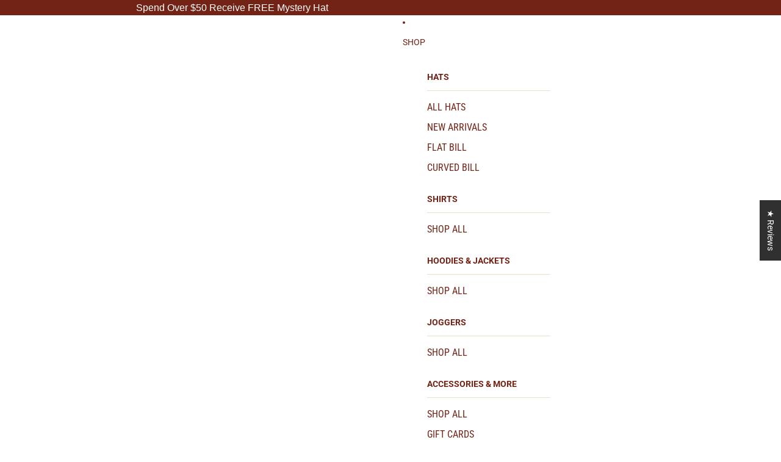

--- FILE ---
content_type: text/css
request_url: https://lanefrost.com/cdn/shop/t/32/assets/custom.css?v=150886490942003070511756211137
body_size: 1169
content:
:root{--font-heading-family: "boucherie-block", sans-serif !important;--font-heading-weight: 700;--font-heading-style: normal}h1,h2,.h1,.h2,.section-heading,.rich-text__heading,.card__heading,.collection-hero__title,.product__title,.product-title,.header__heading,.site-header__title{font-family:boucherie-block,sans-serif!important;font-weight:700}@media screen and (max-width: 768px){h1,h2,.h1,.h2{font-size:35px!important}}.hero__heading,.mega-title,.display,.page-hero__title{font-family:boucherie-flared,sans-serif!important;font-weight:700;letter-spacing:.02em}.heading-italic{font-family:boucherie-block,sans-serif!important;font-style:italic;font-weight:400}.header-menu__inner a{text-transform:uppercase!important}h1{font-family:boucherie-block,sans-serif!important}.body,.h1--body,.h2--body,.h3--body,.h4--body,.h5--body,.h6--body,p{font-family:Harmonia Sans,sans-serif!important;font-style:normal!important;font-size:20px!important;line-height:1.6!important}.add-to-cart-button,.wsg-btn,.gf_gs-button-cart-button{background-color:#732216!important;color:#fff!important;border:0 none!important;border-radius:2px;width:100%!important}.wsg-btn{display:flex}.add-to-cart-button{padding:22px 20px!important;line-height:0!important;font-size:18px!important;font-weight:700!important}.product-form-buttons button{width:100%}a.button-secondary{border-radius:2px!important;color:#732216!important;background-color:transparent!important;border:1px solid #732216!important;font-family:boucherie-block,sans-serif!important;font-size:17px!important;padding:8px 10px!important}a.button{background-color:#732216!important;color:#fff!important;border:1px solid #732216!important;font-family:boucherie-block,sans-serif!important;font-size:17px!important;padding:8px 10px!important;border-radius:2px!important}a.button-secondary:hover{color:#732216;background-color:#73221626}product-price span,.gf_product-prices{font-size:20px!important;font-family:Harmonia Sans,sans-serif}p.announcement-bar__text{font-size:16px!important;padding:0!important;margin:0!important}p.announcement-bar__text a:hover{color:#fff}h5--accent,.home__subtitle{font-size:.8em}.product-card__content.layout-panel-flex.layout-panel-flex--column.product-grid__card.spacing-style.border-style.gap-style p,h3.product-single__title{font-size:1em!important;font-family:Roboto!important;text-transform:uppercase;color:#732216!important;font-weight:700}.filled-star{fill:#732216!important}p.rating-count.paragraph{font-weight:100!important}.product-card__content.layout-panel-flex.layout-panel-flex--column.product-grid__card.spacing-style.border-style.gap-style{justify-content:flex-end}.collection-card__content .rte{background:transparent!important;border:1px solid #fff;color:#fff;font-family:boucherie-block}.collection-card__content p{font-family:boucherie-block!important}product-price.text-block.text-block--align-left.rte.text-left.paragraph.spacing-style span{font-family:boucherie-block;font-size:32px!important;color:#203446}.product-media-container img{object-fit:contain!important}.product-form-buttons.spacing-style.product-form-buttons--stacked{display:block}quantity-selector-component.quantity-selector{border-radius:0!important;margin-bottom:1rem;width:fit-content;border:1px solid #732216}[data-has-recommendations=true] product-price *{color:#203446}.cart__ctas button{background:#732116;border-radius:0!important;font-family:boucherie-block;font-size:18px}span.menu__heading__default{font-size:13px!important;font-family:Roboto Condensed;font-weight:700}summary.menu__heading.h3{border-bottom:1px solid rgba(255,255,255,.15)}rte-formatter.spacing-style.text-block.text-block--ASkhHbTFyKzNKY1VWV__text_T3PLGU.rte.text-block--align-left.rte strong{font-size:14px!important;font-family:Roboto Condensed}.spacing-style.text-block.text-block--AVURVTmlhdWt1YUZ6N__text_3cTz8X.custom.custom-typography.custom-font-size.custom-color p{font-size:12px!important;font-family:Roboto Condensed!important;text-transform:uppercase}li.menu__item.paragraph a{text-transform:uppercase;font-family:Roboto Condensed}p.announcement-bar__text a{font-size:16px!important;padding:0!important;margin:0!important;text-decoration:none!important}p.announcement-bar__text a:hover{color:#fff!important;text-decoration:underline!important}@media screen and (max-width: 768px){p.announcement-bar__text a{font-size:13px!important}}li.menu-drawer__list-item *{font-size:14px!important;font-family:Roboto Condensed!important;text-transform:uppercase}.menu-drawer__menu-item{height:30px!important}.variant-picker select{border:1px solid #732116;box-shadow:none!important;outline:0;outline-color:transparent;border-radius:0!important}@media screen and (max-width: 768px){.group-block.group-block--height-fit.group-block--width-custom.border-style.spacing-style.size-style{padding:60px 20px}}.menu-drawer__menu-item.menu-drawer__menu-item--parent{border-bottom:1px solid #00000017;font-weight:700}li.predictive-search-results__card.predictive-search-results__card--product span{font-size:20px!important;color:#203446}li.predictive-search-results__card.predictive-search-results__card--product p.resource-card__title.paragraph{font-family:Roboto!important;font-size:14px!important}li.predictive-search-results__card.predictive-search-results__card--product p.resource-card__title.paragraph{font-family:Harmonia Sans,sans-serif!important;font-size:1em!important;text-transform:uppercase;font-weight:700;line-height:1.3em!important;color:#732216}ul.menu-drawer__featured-content-list span,.product-grid span{font-size:20px!important;color:#203446}ul.menu-drawer__featured-content-list p.resource-card__title.paragraph{font-family:Harmonia Sans,sans-serif!important;font-size:1em!important;text-transform:uppercase;font-weight:700;line-height:1.3em!important;color:#732216}.product-card span,.cart-items span{color:#1e2028;font-family:Harmonia Sans,sans-serif;font-size:20px!important}.cart-items p{font-size:1em!important;text-transform:uppercase;font-family:Roboto Condensed;font-weight:700}.cart-items__title{font-size:14px!important}s.compare-at-price{color:#1e2028}.cart-items ul.list-unstyled{color:#732216}.cart__summary-totals{border:none!important}summary.details__header{font-family:Harmonia Sans,sans-serif!important;font-weight:600!important;color:#48150e!important;font-size:20px!important}.product-recommendations h2,[data-template=page] p{color:#1e2028!important}button#BIS_trigger{background:#732116;border:none;margin-left:0!important;padding:12px!important;color:#fff;font-family:boucherie-block;font-size:18px!important;font-weight:700;margin-top:4px!important;cursor:pointer}.product-badges__badge{background:#732116;color:#fff!important}.header__row.header__row--top.color-scheme-1.section.section--full-width-margin.section--page-width{border-bottom:1px solid #eae1c7!important}.product-badges__badge{background:#732116!important;color:#fff!important;padding-top:6px!important}.cart__summary-totals{margin-top:0!important;padding-top:0!important}button.button.dropdown-localization__button.localization-selector.link.link--text{font-family:Roboto;margin-top:-2px}[data-template=collection] h2{color:#203446!important;font-weight:100!important}.product-recommendations h2{color:#203446!important}[data-template=product] .text-block h2{font-weight:100!important}.collection-card:hover .collection-card__content .text-block{background:#fff!important;color:#000!important}a.button-secondary:hover{background:#732216!important;color:#fff!important}a.mega-menu__link.mega-menu__link--parent{font-weight:700;color:#732216}@media screen and (min-width: 768px){a.mega-menu__link.mega-menu__link--parent{font-weight:700;color:#732216;padding-bottom:10px;border-bottom:1px solid #eae1c7;width:100%;margin-bottom:10px}.menu-list__submenu{margin-top:20px}}ul.menu-drawer__featured-content-list.menu-drawer__animated-element.list-unstyled{display:none!important}.menu-drawer__menu-item--parent{color:#732216!important;font-weight:700!important;margin-bottom:10px!important}ul.menu-drawer__featured-content-list.list-unstyled{display:none}p.wsg-sku-text{font-size:14px!important}.jdgm-all-reviews-widget,.jdgm-rev-widg{border:none!important}h2.jdgm-rev-widg__title{text-align:center;padding-bottom:20px}
/*# sourceMappingURL=/cdn/shop/t/32/assets/custom.css.map?v=150886490942003070511756211137 */
